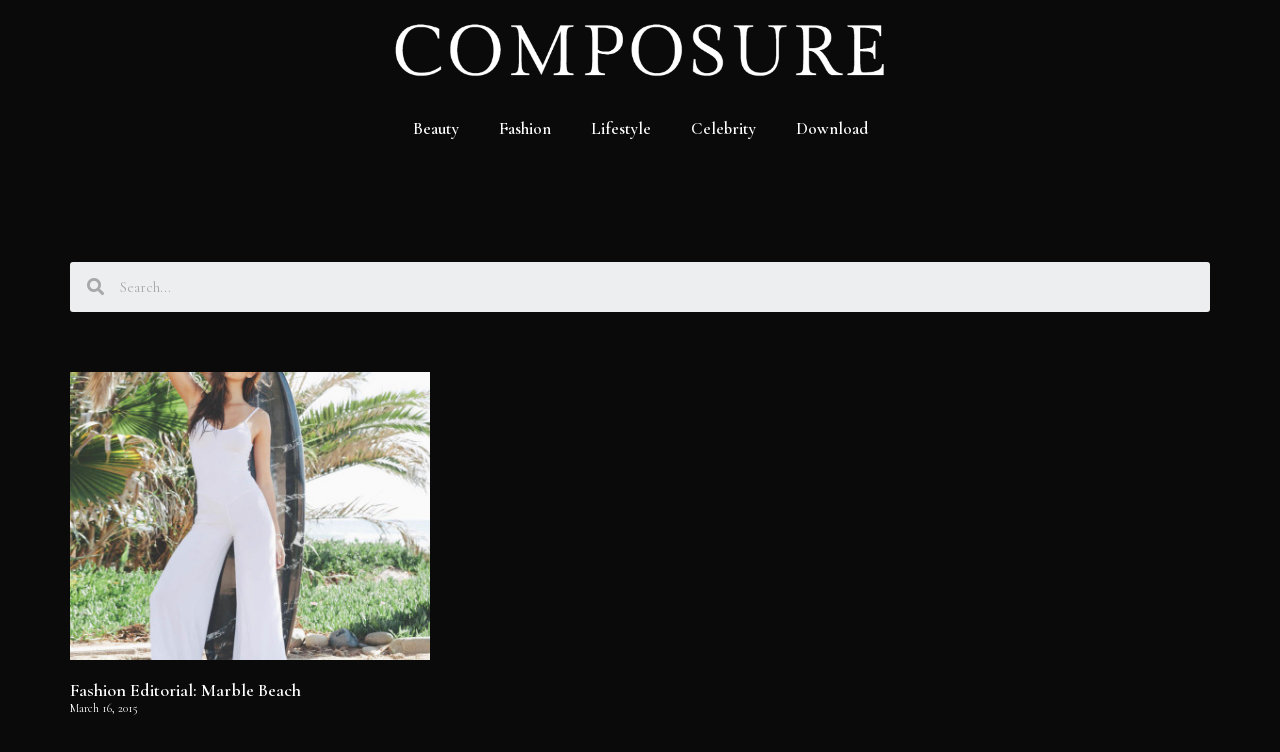

--- FILE ---
content_type: text/css
request_url: https://composuremagazine.com/wp-content/uploads/elementor/css/post-7154.css?ver=1693926005
body_size: 810
content:
.elementor-7154 .elementor-element.elementor-element-4e418ce{padding:100px 0px 0px 0px;}.elementor-7154 .elementor-element.elementor-element-77eef2a{--divider-border-style:solid;--divider-color:#FFFFFF;--divider-border-width:1px;}.elementor-7154 .elementor-element.elementor-element-77eef2a .elementor-divider-separator{width:100%;}.elementor-7154 .elementor-element.elementor-element-77eef2a .elementor-divider{padding-top:15px;padding-bottom:15px;}.elementor-7154 .elementor-element.elementor-element-5540e0d img{width:50%;}.elementor-7154 .elementor-element.elementor-element-8e97568 .elementor-nav-menu .elementor-item{font-family:var( --e-global-typography-secondary-font-family ), Sans-serif;font-weight:var( --e-global-typography-secondary-font-weight );}.elementor-7154 .elementor-element.elementor-element-8e97568 .elementor-nav-menu--main .elementor-item{color:#FFFFFF;}.elementor-7154 .elementor-element.elementor-element-8e97568 .elementor-nav-menu--main .elementor-item:hover,
					.elementor-7154 .elementor-element.elementor-element-8e97568 .elementor-nav-menu--main .elementor-item.elementor-item-active,
					.elementor-7154 .elementor-element.elementor-element-8e97568 .elementor-nav-menu--main .elementor-item.highlighted,
					.elementor-7154 .elementor-element.elementor-element-8e97568 .elementor-nav-menu--main .elementor-item:focus{color:#FFFFFF;}.elementor-7154 .elementor-element.elementor-element-8e97568 .elementor-nav-menu--main:not(.e--pointer-framed) .elementor-item:before,
					.elementor-7154 .elementor-element.elementor-element-8e97568 .elementor-nav-menu--main:not(.e--pointer-framed) .elementor-item:after{background-color:#FFFFFF;}.elementor-7154 .elementor-element.elementor-element-8e97568 .e--pointer-framed .elementor-item:before,
					.elementor-7154 .elementor-element.elementor-element-8e97568 .e--pointer-framed .elementor-item:after{border-color:#FFFFFF;}.elementor-7154 .elementor-element.elementor-element-8e97568 .elementor-nav-menu--main .elementor-item.elementor-item-active{color:#FFFFFF;}.elementor-7154 .elementor-element.elementor-element-8e97568 .elementor-nav-menu--main:not(.e--pointer-framed) .elementor-item.elementor-item-active:before,
					.elementor-7154 .elementor-element.elementor-element-8e97568 .elementor-nav-menu--main:not(.e--pointer-framed) .elementor-item.elementor-item-active:after{background-color:#FFFFFF;}.elementor-7154 .elementor-element.elementor-element-8e97568 .e--pointer-framed .elementor-item.elementor-item-active:before,
					.elementor-7154 .elementor-element.elementor-element-8e97568 .e--pointer-framed .elementor-item.elementor-item-active:after{border-color:#FFFFFF;}.elementor-7154 .elementor-element.elementor-element-c1b4f13 > .elementor-container{min-height:113px;text-align:center;}.elementor-7154 .elementor-element.elementor-element-c1b4f13 > .elementor-container > .elementor-column > .elementor-widget-wrap{align-content:center;align-items:center;}.elementor-7154 .elementor-element.elementor-element-c1b4f13:not(.elementor-motion-effects-element-type-background), .elementor-7154 .elementor-element.elementor-element-c1b4f13 > .elementor-motion-effects-container > .elementor-motion-effects-layer{background-color:#0A0A0A;}.elementor-7154 .elementor-element.elementor-element-c1b4f13{transition:background 0.3s, border 0.3s, border-radius 0.3s, box-shadow 0.3s;padding:0px 0px 0px 0px;}.elementor-7154 .elementor-element.elementor-element-c1b4f13 > .elementor-background-overlay{transition:background 0.3s, border-radius 0.3s, opacity 0.3s;}.elementor-7154 .elementor-element.elementor-element-c1b4f13 a{color:#FFFFFF;}.elementor-7154 .elementor-element.elementor-element-518f857 > .elementor-widget-wrap > .elementor-widget:not(.elementor-widget__width-auto):not(.elementor-widget__width-initial):not(:last-child):not(.elementor-absolute){margin-bottom:-40px;}.elementor-7154 .elementor-element.elementor-element-0219d92{text-align:center;color:#FFFFFF;font-family:"Cormorant Garamond", Sans-serif;font-size:18px;font-weight:400;}.elementor-7154 .elementor-element.elementor-element-0219d92 > .elementor-widget-container{padding:8px 8px 8px 8px;}.elementor-7154 .elementor-element.elementor-element-727468c{text-align:center;color:#FFFFFF;font-family:"Cormorant Garamond", Sans-serif;font-size:18px;font-weight:400;}.elementor-7154 .elementor-element.elementor-element-37e0661{--grid-template-columns:repeat(0, auto);--icon-size:28px;--grid-column-gap:0px;--grid-row-gap:0px;z-index:1;}.elementor-7154 .elementor-element.elementor-element-37e0661 .elementor-widget-container{text-align:center;}.elementor-7154 .elementor-element.elementor-element-37e0661 .elementor-social-icon{background-color:#0A0A0A;--icon-padding:0em;}.elementor-7154 .elementor-element.elementor-element-37e0661 .elementor-social-icon i{color:#FFFFFF;}.elementor-7154 .elementor-element.elementor-element-37e0661 .elementor-social-icon svg{fill:#FFFFFF;}.elementor-7154 .elementor-element.elementor-element-37e0661 > .elementor-widget-container{margin:0px 0px 00px 0px;padding:20px 0px 0px 110px;}.elementor-7154 .elementor-element.elementor-element-a7d9f22{columns:2;column-gap:45px;text-align:right;color:#FFFFFF;font-family:"Cormorant Garamond", Sans-serif;font-size:18px;font-weight:400;z-index:0;}.elementor-7154 .elementor-element.elementor-element-a7d9f22 > .elementor-widget-container{margin:0px -55px 0px 0px;padding:10px 0px 8px 0px;}@media(max-width:767px){.elementor-7154 .elementor-element.elementor-element-518f857 > .elementor-widget-wrap > .elementor-widget:not(.elementor-widget__width-auto):not(.elementor-widget__width-initial):not(:last-child):not(.elementor-absolute){margin-bottom:-25px;}.elementor-7154 .elementor-element.elementor-element-0219d92{font-size:16px;}.elementor-7154 .elementor-element.elementor-element-727468c{column-gap:0px;font-size:16px;}.elementor-7154 .elementor-element.elementor-element-37e0661{--icon-size:23px;--grid-column-gap:0px;}.elementor-7154 .elementor-element.elementor-element-37e0661 .elementor-social-icon{--icon-padding:0em;}.elementor-7154 .elementor-element.elementor-element-37e0661 > .elementor-widget-container{margin:0px 0px -16px 0px;padding:0px 0px 0px 100px;}.elementor-7154 .elementor-element.elementor-element-a7d9f22{font-size:16px;}}